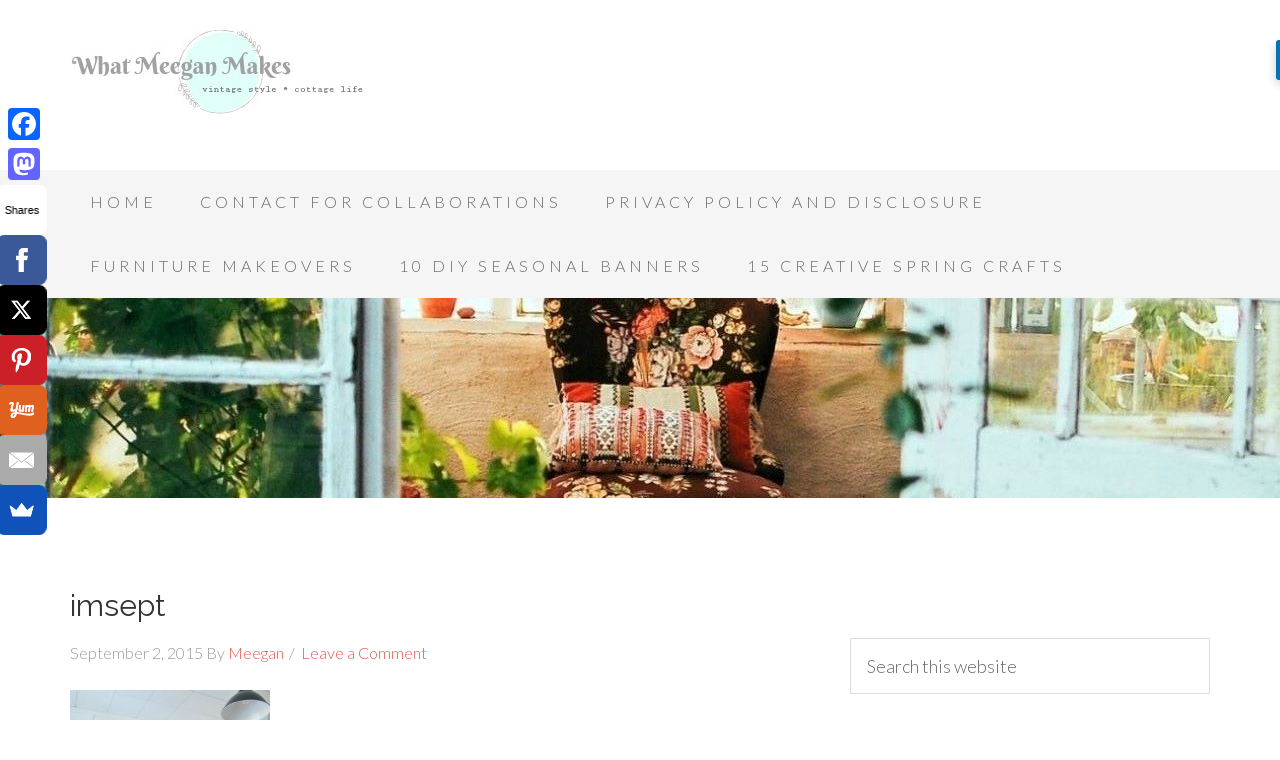

--- FILE ---
content_type: text/html; charset=UTF-8
request_url: https://meeganmakes.com/inspiration-monday-party-no-132/imsept-2/
body_size: 14892
content:
<!DOCTYPE html>
<html lang="en-US">
<head >
<meta charset="UTF-8" />
<meta name="viewport" content="width=device-width, initial-scale=1" />
<meta name='robots' content='index, follow, max-image-preview:large, max-snippet:-1, max-video-preview:-1' />

	<!-- This site is optimized with the Yoast SEO plugin v26.8 - https://yoast.com/product/yoast-seo-wordpress/ -->
	<title>imsept - What Meegan Makes</title>
	<link rel="canonical" href="https://meeganmakes.com/inspiration-monday-party-no-132/imsept-2/" />
	<meta property="og:locale" content="en_US" />
	<meta property="og:type" content="article" />
	<meta property="og:title" content="imsept - What Meegan Makes" />
	<meta property="og:url" content="https://meeganmakes.com/inspiration-monday-party-no-132/imsept-2/" />
	<meta property="og:site_name" content="What Meegan Makes" />
	<meta property="og:image" content="https://meeganmakes.com/inspiration-monday-party-no-132/imsept-2" />
	<meta property="og:image:width" content="600" />
	<meta property="og:image:height" content="902" />
	<meta property="og:image:type" content="image/jpeg" />
	<script type="application/ld+json" class="yoast-schema-graph">{"@context":"https://schema.org","@graph":[{"@type":"WebPage","@id":"https://meeganmakes.com/inspiration-monday-party-no-132/imsept-2/","url":"https://meeganmakes.com/inspiration-monday-party-no-132/imsept-2/","name":"imsept - What Meegan Makes","isPartOf":{"@id":"https://meeganmakes.com/#website"},"primaryImageOfPage":{"@id":"https://meeganmakes.com/inspiration-monday-party-no-132/imsept-2/#primaryimage"},"image":{"@id":"https://meeganmakes.com/inspiration-monday-party-no-132/imsept-2/#primaryimage"},"thumbnailUrl":"https://meeganmakes.com/wp-content/uploads/2015/09/imsept1.jpg","datePublished":"2015-09-03T03:03:25+00:00","breadcrumb":{"@id":"https://meeganmakes.com/inspiration-monday-party-no-132/imsept-2/#breadcrumb"},"inLanguage":"en-US","potentialAction":[{"@type":"ReadAction","target":["https://meeganmakes.com/inspiration-monday-party-no-132/imsept-2/"]}]},{"@type":"ImageObject","inLanguage":"en-US","@id":"https://meeganmakes.com/inspiration-monday-party-no-132/imsept-2/#primaryimage","url":"https://meeganmakes.com/wp-content/uploads/2015/09/imsept1.jpg","contentUrl":"https://meeganmakes.com/wp-content/uploads/2015/09/imsept1.jpg","width":600,"height":902},{"@type":"BreadcrumbList","@id":"https://meeganmakes.com/inspiration-monday-party-no-132/imsept-2/#breadcrumb","itemListElement":[{"@type":"ListItem","position":1,"name":"Home","item":"https://meeganmakes.com/"},{"@type":"ListItem","position":2,"name":"Inspiration Monday Party No. 132","item":"https://meeganmakes.com/inspiration-monday-party-no-132/"},{"@type":"ListItem","position":3,"name":"imsept"}]},{"@type":"WebSite","@id":"https://meeganmakes.com/#website","url":"https://meeganmakes.com/","name":"What Meegan Makes","description":"vintage style, cottage living, home cooking","potentialAction":[{"@type":"SearchAction","target":{"@type":"EntryPoint","urlTemplate":"https://meeganmakes.com/?s={search_term_string}"},"query-input":{"@type":"PropertyValueSpecification","valueRequired":true,"valueName":"search_term_string"}}],"inLanguage":"en-US"}]}</script>
	<!-- / Yoast SEO plugin. -->


<link rel='dns-prefetch' href='//static.addtoany.com' />
<link rel='dns-prefetch' href='//stats.wp.com' />
<link rel='dns-prefetch' href='//fonts.googleapis.com' />
<link rel="alternate" type="application/rss+xml" title="What Meegan Makes &raquo; Feed" href="https://meeganmakes.com/feed/" />
<link rel="alternate" type="application/rss+xml" title="What Meegan Makes &raquo; Comments Feed" href="https://meeganmakes.com/comments/feed/" />
<link rel="alternate" type="application/rss+xml" title="What Meegan Makes &raquo; imsept Comments Feed" href="https://meeganmakes.com/inspiration-monday-party-no-132/imsept-2/feed/" />
<link rel="alternate" title="oEmbed (JSON)" type="application/json+oembed" href="https://meeganmakes.com/wp-json/oembed/1.0/embed?url=https%3A%2F%2Fmeeganmakes.com%2Finspiration-monday-party-no-132%2Fimsept-2%2F" />
<link rel="alternate" title="oEmbed (XML)" type="text/xml+oembed" href="https://meeganmakes.com/wp-json/oembed/1.0/embed?url=https%3A%2F%2Fmeeganmakes.com%2Finspiration-monday-party-no-132%2Fimsept-2%2F&#038;format=xml" />
<style id='wp-img-auto-sizes-contain-inline-css' type='text/css'>
img:is([sizes=auto i],[sizes^="auto," i]){contain-intrinsic-size:3000px 1500px}
/*# sourceURL=wp-img-auto-sizes-contain-inline-css */
</style>
<link rel='stylesheet' id='beautiful-pro-theme-css' href='https://meeganmakes.com/wp-content/themes/beautiful-pro/style.css?ver=1.0.1' type='text/css' media='all' />
<style id='wp-emoji-styles-inline-css' type='text/css'>

	img.wp-smiley, img.emoji {
		display: inline !important;
		border: none !important;
		box-shadow: none !important;
		height: 1em !important;
		width: 1em !important;
		margin: 0 0.07em !important;
		vertical-align: -0.1em !important;
		background: none !important;
		padding: 0 !important;
	}
/*# sourceURL=wp-emoji-styles-inline-css */
</style>
<style id='wp-block-library-inline-css' type='text/css'>
:root{--wp-block-synced-color:#7a00df;--wp-block-synced-color--rgb:122,0,223;--wp-bound-block-color:var(--wp-block-synced-color);--wp-editor-canvas-background:#ddd;--wp-admin-theme-color:#007cba;--wp-admin-theme-color--rgb:0,124,186;--wp-admin-theme-color-darker-10:#006ba1;--wp-admin-theme-color-darker-10--rgb:0,107,160.5;--wp-admin-theme-color-darker-20:#005a87;--wp-admin-theme-color-darker-20--rgb:0,90,135;--wp-admin-border-width-focus:2px}@media (min-resolution:192dpi){:root{--wp-admin-border-width-focus:1.5px}}.wp-element-button{cursor:pointer}:root .has-very-light-gray-background-color{background-color:#eee}:root .has-very-dark-gray-background-color{background-color:#313131}:root .has-very-light-gray-color{color:#eee}:root .has-very-dark-gray-color{color:#313131}:root .has-vivid-green-cyan-to-vivid-cyan-blue-gradient-background{background:linear-gradient(135deg,#00d084,#0693e3)}:root .has-purple-crush-gradient-background{background:linear-gradient(135deg,#34e2e4,#4721fb 50%,#ab1dfe)}:root .has-hazy-dawn-gradient-background{background:linear-gradient(135deg,#faaca8,#dad0ec)}:root .has-subdued-olive-gradient-background{background:linear-gradient(135deg,#fafae1,#67a671)}:root .has-atomic-cream-gradient-background{background:linear-gradient(135deg,#fdd79a,#004a59)}:root .has-nightshade-gradient-background{background:linear-gradient(135deg,#330968,#31cdcf)}:root .has-midnight-gradient-background{background:linear-gradient(135deg,#020381,#2874fc)}:root{--wp--preset--font-size--normal:16px;--wp--preset--font-size--huge:42px}.has-regular-font-size{font-size:1em}.has-larger-font-size{font-size:2.625em}.has-normal-font-size{font-size:var(--wp--preset--font-size--normal)}.has-huge-font-size{font-size:var(--wp--preset--font-size--huge)}.has-text-align-center{text-align:center}.has-text-align-left{text-align:left}.has-text-align-right{text-align:right}.has-fit-text{white-space:nowrap!important}#end-resizable-editor-section{display:none}.aligncenter{clear:both}.items-justified-left{justify-content:flex-start}.items-justified-center{justify-content:center}.items-justified-right{justify-content:flex-end}.items-justified-space-between{justify-content:space-between}.screen-reader-text{border:0;clip-path:inset(50%);height:1px;margin:-1px;overflow:hidden;padding:0;position:absolute;width:1px;word-wrap:normal!important}.screen-reader-text:focus{background-color:#ddd;clip-path:none;color:#444;display:block;font-size:1em;height:auto;left:5px;line-height:normal;padding:15px 23px 14px;text-decoration:none;top:5px;width:auto;z-index:100000}html :where(.has-border-color){border-style:solid}html :where([style*=border-top-color]){border-top-style:solid}html :where([style*=border-right-color]){border-right-style:solid}html :where([style*=border-bottom-color]){border-bottom-style:solid}html :where([style*=border-left-color]){border-left-style:solid}html :where([style*=border-width]){border-style:solid}html :where([style*=border-top-width]){border-top-style:solid}html :where([style*=border-right-width]){border-right-style:solid}html :where([style*=border-bottom-width]){border-bottom-style:solid}html :where([style*=border-left-width]){border-left-style:solid}html :where(img[class*=wp-image-]){height:auto;max-width:100%}:where(figure){margin:0 0 1em}html :where(.is-position-sticky){--wp-admin--admin-bar--position-offset:var(--wp-admin--admin-bar--height,0px)}@media screen and (max-width:600px){html :where(.is-position-sticky){--wp-admin--admin-bar--position-offset:0px}}

/*# sourceURL=wp-block-library-inline-css */
</style><style id='global-styles-inline-css' type='text/css'>
:root{--wp--preset--aspect-ratio--square: 1;--wp--preset--aspect-ratio--4-3: 4/3;--wp--preset--aspect-ratio--3-4: 3/4;--wp--preset--aspect-ratio--3-2: 3/2;--wp--preset--aspect-ratio--2-3: 2/3;--wp--preset--aspect-ratio--16-9: 16/9;--wp--preset--aspect-ratio--9-16: 9/16;--wp--preset--color--black: #000000;--wp--preset--color--cyan-bluish-gray: #abb8c3;--wp--preset--color--white: #ffffff;--wp--preset--color--pale-pink: #f78da7;--wp--preset--color--vivid-red: #cf2e2e;--wp--preset--color--luminous-vivid-orange: #ff6900;--wp--preset--color--luminous-vivid-amber: #fcb900;--wp--preset--color--light-green-cyan: #7bdcb5;--wp--preset--color--vivid-green-cyan: #00d084;--wp--preset--color--pale-cyan-blue: #8ed1fc;--wp--preset--color--vivid-cyan-blue: #0693e3;--wp--preset--color--vivid-purple: #9b51e0;--wp--preset--gradient--vivid-cyan-blue-to-vivid-purple: linear-gradient(135deg,rgb(6,147,227) 0%,rgb(155,81,224) 100%);--wp--preset--gradient--light-green-cyan-to-vivid-green-cyan: linear-gradient(135deg,rgb(122,220,180) 0%,rgb(0,208,130) 100%);--wp--preset--gradient--luminous-vivid-amber-to-luminous-vivid-orange: linear-gradient(135deg,rgb(252,185,0) 0%,rgb(255,105,0) 100%);--wp--preset--gradient--luminous-vivid-orange-to-vivid-red: linear-gradient(135deg,rgb(255,105,0) 0%,rgb(207,46,46) 100%);--wp--preset--gradient--very-light-gray-to-cyan-bluish-gray: linear-gradient(135deg,rgb(238,238,238) 0%,rgb(169,184,195) 100%);--wp--preset--gradient--cool-to-warm-spectrum: linear-gradient(135deg,rgb(74,234,220) 0%,rgb(151,120,209) 20%,rgb(207,42,186) 40%,rgb(238,44,130) 60%,rgb(251,105,98) 80%,rgb(254,248,76) 100%);--wp--preset--gradient--blush-light-purple: linear-gradient(135deg,rgb(255,206,236) 0%,rgb(152,150,240) 100%);--wp--preset--gradient--blush-bordeaux: linear-gradient(135deg,rgb(254,205,165) 0%,rgb(254,45,45) 50%,rgb(107,0,62) 100%);--wp--preset--gradient--luminous-dusk: linear-gradient(135deg,rgb(255,203,112) 0%,rgb(199,81,192) 50%,rgb(65,88,208) 100%);--wp--preset--gradient--pale-ocean: linear-gradient(135deg,rgb(255,245,203) 0%,rgb(182,227,212) 50%,rgb(51,167,181) 100%);--wp--preset--gradient--electric-grass: linear-gradient(135deg,rgb(202,248,128) 0%,rgb(113,206,126) 100%);--wp--preset--gradient--midnight: linear-gradient(135deg,rgb(2,3,129) 0%,rgb(40,116,252) 100%);--wp--preset--font-size--small: 13px;--wp--preset--font-size--medium: 20px;--wp--preset--font-size--large: 36px;--wp--preset--font-size--x-large: 42px;--wp--preset--spacing--20: 0.44rem;--wp--preset--spacing--30: 0.67rem;--wp--preset--spacing--40: 1rem;--wp--preset--spacing--50: 1.5rem;--wp--preset--spacing--60: 2.25rem;--wp--preset--spacing--70: 3.38rem;--wp--preset--spacing--80: 5.06rem;--wp--preset--shadow--natural: 6px 6px 9px rgba(0, 0, 0, 0.2);--wp--preset--shadow--deep: 12px 12px 50px rgba(0, 0, 0, 0.4);--wp--preset--shadow--sharp: 6px 6px 0px rgba(0, 0, 0, 0.2);--wp--preset--shadow--outlined: 6px 6px 0px -3px rgb(255, 255, 255), 6px 6px rgb(0, 0, 0);--wp--preset--shadow--crisp: 6px 6px 0px rgb(0, 0, 0);}:where(.is-layout-flex){gap: 0.5em;}:where(.is-layout-grid){gap: 0.5em;}body .is-layout-flex{display: flex;}.is-layout-flex{flex-wrap: wrap;align-items: center;}.is-layout-flex > :is(*, div){margin: 0;}body .is-layout-grid{display: grid;}.is-layout-grid > :is(*, div){margin: 0;}:where(.wp-block-columns.is-layout-flex){gap: 2em;}:where(.wp-block-columns.is-layout-grid){gap: 2em;}:where(.wp-block-post-template.is-layout-flex){gap: 1.25em;}:where(.wp-block-post-template.is-layout-grid){gap: 1.25em;}.has-black-color{color: var(--wp--preset--color--black) !important;}.has-cyan-bluish-gray-color{color: var(--wp--preset--color--cyan-bluish-gray) !important;}.has-white-color{color: var(--wp--preset--color--white) !important;}.has-pale-pink-color{color: var(--wp--preset--color--pale-pink) !important;}.has-vivid-red-color{color: var(--wp--preset--color--vivid-red) !important;}.has-luminous-vivid-orange-color{color: var(--wp--preset--color--luminous-vivid-orange) !important;}.has-luminous-vivid-amber-color{color: var(--wp--preset--color--luminous-vivid-amber) !important;}.has-light-green-cyan-color{color: var(--wp--preset--color--light-green-cyan) !important;}.has-vivid-green-cyan-color{color: var(--wp--preset--color--vivid-green-cyan) !important;}.has-pale-cyan-blue-color{color: var(--wp--preset--color--pale-cyan-blue) !important;}.has-vivid-cyan-blue-color{color: var(--wp--preset--color--vivid-cyan-blue) !important;}.has-vivid-purple-color{color: var(--wp--preset--color--vivid-purple) !important;}.has-black-background-color{background-color: var(--wp--preset--color--black) !important;}.has-cyan-bluish-gray-background-color{background-color: var(--wp--preset--color--cyan-bluish-gray) !important;}.has-white-background-color{background-color: var(--wp--preset--color--white) !important;}.has-pale-pink-background-color{background-color: var(--wp--preset--color--pale-pink) !important;}.has-vivid-red-background-color{background-color: var(--wp--preset--color--vivid-red) !important;}.has-luminous-vivid-orange-background-color{background-color: var(--wp--preset--color--luminous-vivid-orange) !important;}.has-luminous-vivid-amber-background-color{background-color: var(--wp--preset--color--luminous-vivid-amber) !important;}.has-light-green-cyan-background-color{background-color: var(--wp--preset--color--light-green-cyan) !important;}.has-vivid-green-cyan-background-color{background-color: var(--wp--preset--color--vivid-green-cyan) !important;}.has-pale-cyan-blue-background-color{background-color: var(--wp--preset--color--pale-cyan-blue) !important;}.has-vivid-cyan-blue-background-color{background-color: var(--wp--preset--color--vivid-cyan-blue) !important;}.has-vivid-purple-background-color{background-color: var(--wp--preset--color--vivid-purple) !important;}.has-black-border-color{border-color: var(--wp--preset--color--black) !important;}.has-cyan-bluish-gray-border-color{border-color: var(--wp--preset--color--cyan-bluish-gray) !important;}.has-white-border-color{border-color: var(--wp--preset--color--white) !important;}.has-pale-pink-border-color{border-color: var(--wp--preset--color--pale-pink) !important;}.has-vivid-red-border-color{border-color: var(--wp--preset--color--vivid-red) !important;}.has-luminous-vivid-orange-border-color{border-color: var(--wp--preset--color--luminous-vivid-orange) !important;}.has-luminous-vivid-amber-border-color{border-color: var(--wp--preset--color--luminous-vivid-amber) !important;}.has-light-green-cyan-border-color{border-color: var(--wp--preset--color--light-green-cyan) !important;}.has-vivid-green-cyan-border-color{border-color: var(--wp--preset--color--vivid-green-cyan) !important;}.has-pale-cyan-blue-border-color{border-color: var(--wp--preset--color--pale-cyan-blue) !important;}.has-vivid-cyan-blue-border-color{border-color: var(--wp--preset--color--vivid-cyan-blue) !important;}.has-vivid-purple-border-color{border-color: var(--wp--preset--color--vivid-purple) !important;}.has-vivid-cyan-blue-to-vivid-purple-gradient-background{background: var(--wp--preset--gradient--vivid-cyan-blue-to-vivid-purple) !important;}.has-light-green-cyan-to-vivid-green-cyan-gradient-background{background: var(--wp--preset--gradient--light-green-cyan-to-vivid-green-cyan) !important;}.has-luminous-vivid-amber-to-luminous-vivid-orange-gradient-background{background: var(--wp--preset--gradient--luminous-vivid-amber-to-luminous-vivid-orange) !important;}.has-luminous-vivid-orange-to-vivid-red-gradient-background{background: var(--wp--preset--gradient--luminous-vivid-orange-to-vivid-red) !important;}.has-very-light-gray-to-cyan-bluish-gray-gradient-background{background: var(--wp--preset--gradient--very-light-gray-to-cyan-bluish-gray) !important;}.has-cool-to-warm-spectrum-gradient-background{background: var(--wp--preset--gradient--cool-to-warm-spectrum) !important;}.has-blush-light-purple-gradient-background{background: var(--wp--preset--gradient--blush-light-purple) !important;}.has-blush-bordeaux-gradient-background{background: var(--wp--preset--gradient--blush-bordeaux) !important;}.has-luminous-dusk-gradient-background{background: var(--wp--preset--gradient--luminous-dusk) !important;}.has-pale-ocean-gradient-background{background: var(--wp--preset--gradient--pale-ocean) !important;}.has-electric-grass-gradient-background{background: var(--wp--preset--gradient--electric-grass) !important;}.has-midnight-gradient-background{background: var(--wp--preset--gradient--midnight) !important;}.has-small-font-size{font-size: var(--wp--preset--font-size--small) !important;}.has-medium-font-size{font-size: var(--wp--preset--font-size--medium) !important;}.has-large-font-size{font-size: var(--wp--preset--font-size--large) !important;}.has-x-large-font-size{font-size: var(--wp--preset--font-size--x-large) !important;}
/*# sourceURL=global-styles-inline-css */
</style>

<style id='classic-theme-styles-inline-css' type='text/css'>
/*! This file is auto-generated */
.wp-block-button__link{color:#fff;background-color:#32373c;border-radius:9999px;box-shadow:none;text-decoration:none;padding:calc(.667em + 2px) calc(1.333em + 2px);font-size:1.125em}.wp-block-file__button{background:#32373c;color:#fff;text-decoration:none}
/*# sourceURL=/wp-includes/css/classic-themes.min.css */
</style>
<link rel='stylesheet' id='dashicons-css' href='https://meeganmakes.com/wp-includes/css/dashicons.min.css?ver=6.9' type='text/css' media='all' />
<link rel='stylesheet' id='google-fonts-css' href='//fonts.googleapis.com/css?family=Lato%3A300%2C400%2C700%7CRaleway%3A400%2C500&#038;ver=1.0.1' type='text/css' media='all' />
<link rel='stylesheet' id='addtoany-css' href='https://meeganmakes.com/wp-content/plugins/add-to-any/addtoany.min.css?ver=1.16' type='text/css' media='all' />
<style id='addtoany-inline-css' type='text/css'>
@media screen and (max-width:980px){
.a2a_floating_style.a2a_vertical_style{display:none;}
}
@media screen and (min-width:981px){
.a2a_floating_style.a2a_default_style{display:none;}
}
/*# sourceURL=addtoany-inline-css */
</style>
<script type="text/javascript" id="addtoany-core-js-before">
/* <![CDATA[ */
window.a2a_config=window.a2a_config||{};a2a_config.callbacks=[];a2a_config.overlays=[];a2a_config.templates={};

//# sourceURL=addtoany-core-js-before
/* ]]> */
</script>
<script type="text/javascript" defer src="https://static.addtoany.com/menu/page.js" id="addtoany-core-js"></script>
<script type="text/javascript" src="https://meeganmakes.com/wp-includes/js/jquery/jquery.min.js?ver=3.7.1" id="jquery-core-js"></script>
<script type="text/javascript" src="https://meeganmakes.com/wp-includes/js/jquery/jquery-migrate.min.js?ver=3.4.1" id="jquery-migrate-js"></script>
<script type="text/javascript" defer src="https://meeganmakes.com/wp-content/plugins/add-to-any/addtoany.min.js?ver=1.1" id="addtoany-jquery-js"></script>
<script type="text/javascript" src="https://meeganmakes.com/wp-content/themes/beautiful-pro/js/responsive-menu.js?ver=1.0.0" id="beautiful-responsive-menu-js"></script>
<link rel="https://api.w.org/" href="https://meeganmakes.com/wp-json/" /><link rel="alternate" title="JSON" type="application/json" href="https://meeganmakes.com/wp-json/wp/v2/media/12126" /><link rel="EditURI" type="application/rsd+xml" title="RSD" href="https://meeganmakes.com/xmlrpc.php?rsd" />
<meta name="generator" content="WordPress 6.9" />
<link rel='shortlink' href='https://meeganmakes.com/?p=12126' />
	<style>img#wpstats{display:none}</style>
		<link rel="pingback" href="https://meeganmakes.com/xmlrpc.php" />
<script async src="//pagead2.googlesyndication.com/pagead/js/adsbygoogle.js"></script>
<script>
     (adsbygoogle = window.adsbygoogle || []).push({
          google_ad_client: "ca-pub-2141066782489498",
          enable_page_level_ads: true
     });
</script><style type="text/css">.site-title a { background: url(https://meeganmakes.com/wp-content/uploads/2019/01/what-meegan-makes-header.jpg) no-repeat !important; }</style>
<style type='text/css'>.custom-background .site-header-banner { background: url(https://meeganmakes.com/wp-content/uploads/2020/10/Background-Cottage.jpg) #1e73be no-repeat center scroll; } </style><link rel="icon" href="https://meeganmakes.com/wp-content/uploads/2018/05/cropped-What-Meegan-Makes-Blog-Icon-1-32x32.jpg" sizes="32x32" />
<link rel="icon" href="https://meeganmakes.com/wp-content/uploads/2018/05/cropped-What-Meegan-Makes-Blog-Icon-1-192x192.jpg" sizes="192x192" />
<link rel="apple-touch-icon" href="https://meeganmakes.com/wp-content/uploads/2018/05/cropped-What-Meegan-Makes-Blog-Icon-1-180x180.jpg" />
<meta name="msapplication-TileImage" content="https://meeganmakes.com/wp-content/uploads/2018/05/cropped-What-Meegan-Makes-Blog-Icon-1-270x270.jpg" />
</head>
<body class="attachment wp-singular attachment-template-default single single-attachment postid-12126 attachmentid-12126 attachment-jpeg custom-background wp-theme-genesis wp-child-theme-beautiful-pro custom-header header-image content-sidebar genesis-breadcrumbs-hidden genesis-footer-widgets-visible beautiful"><div class="site-container"><header class="site-header"><div class="wrap"><div class="title-area"><p class="site-title"><a href="https://meeganmakes.com/">What Meegan Makes</a></p><p class="site-description">vintage style, cottage living, home cooking</p></div><div class="widget-area header-widget-area"><section id="custom_html-2" class="widget_text widget widget_custom_html"><div class="widget_text widget-wrap"><div class="textwidget custom-html-widget"><meta name=”p:domain_verify” content=”5921f38a2ae0b4095b931c38610a88b5″/></div></div></section>
<section id="custom_html-4" class="widget_text widget widget_custom_html"><div class="widget_text widget-wrap"><div class="textwidget custom-html-widget"><meta name="p:domain_verify" content="949ff6d782cde825edf485f577df8bae"/></div></div></section>
<section id="custom_html-5" class="widget_text widget widget_custom_html"><div class="widget_text widget-wrap"><div class="textwidget custom-html-widget"><!-- Google Tag Manager -->
<script>(function(w,d,s,l,i){w[l]=w[l]||[];w[l].push({'gtm.start':
new Date().getTime(),event:'gtm.js'});var f=d.getElementsByTagName(s)[0],
j=d.createElement(s),dl=l!='dataLayer'?'&l='+l:'';j.async=true;j.src=
'https://www.googletagmanager.com/gtm.js?id='+i+dl;f.parentNode.insertBefore(j,f);
})(window,document,'script','dataLayer','GTM-53KB4L3');</script>
<!-- End Google Tag Manager --></div></div></section>
</div></div></header><nav class="nav-primary" aria-label="Main"><div class="wrap"><ul id="menu-main-nav-menu" class="menu genesis-nav-menu menu-primary"><li id="menu-item-8895" class="menu-item menu-item-type-custom menu-item-object-custom menu-item-home menu-item-8895"><a href="https://meeganmakes.com/"><span >Home</span></a></li>
<li id="menu-item-8893" class="menu-item menu-item-type-post_type menu-item-object-page menu-item-8893"><a href="https://meeganmakes.com/contact/"><span >Contact for Collaborations</span></a></li>
<li id="menu-item-18318" class="menu-item menu-item-type-post_type menu-item-object-page menu-item-privacy-policy menu-item-18318"><a rel="privacy-policy" href="https://meeganmakes.com/private-policy-and-disclosure/"><span >Privacy Policy and Disclosure</span></a></li>
<li id="menu-item-19451" class="menu-item menu-item-type-post_type menu-item-object-page menu-item-19451"><a href="https://meeganmakes.com/furniture-makeovers/"><span >Furniture Makeovers</span></a></li>
<li id="menu-item-19452" class="menu-item menu-item-type-post_type menu-item-object-post menu-item-19452"><a href="https://meeganmakes.com/10-diy-seasonal-banners/"><span >10 DIY Seasonal Banners</span></a></li>
<li id="menu-item-19453" class="menu-item menu-item-type-post_type menu-item-object-post menu-item-19453"><a href="https://meeganmakes.com/15-creative-spring-crafts/"><span >15 Creative Spring Crafts</span></a></li>
</ul></div></nav><div class="site-header-banner"></div><div class="site-inner"><div class="content-sidebar-wrap"><main class="content"><article class="post-12126 attachment type-attachment status-inherit entry" aria-label="imsept"><header class="entry-header"><h1 class="entry-title">imsept</h1>
<p class="entry-meta"><time class="entry-time">September 2, 2015</time> By <span class="entry-author"><a href="https://meeganmakes.com/author/gma421/" class="entry-author-link" rel="author"><span class="entry-author-name">Meegan</span></a></span> <span class="entry-comments-link"><a href="https://meeganmakes.com/inspiration-monday-party-no-132/imsept-2/#respond">Leave a Comment</a></span> </p></header><div class="entry-content"><p class="attachment"><a href='https://meeganmakes.com/wp-content/uploads/2015/09/imsept1.jpg'><img decoding="async" width="200" height="300" src="https://meeganmakes.com/wp-content/uploads/2015/09/imsept1-200x300.jpg" class="attachment-medium size-medium" alt="" srcset="https://meeganmakes.com/wp-content/uploads/2015/09/imsept1-200x300.jpg 200w, https://meeganmakes.com/wp-content/uploads/2015/09/imsept1.jpg 600w" sizes="(max-width: 200px) 100vw, 200px" /></a></p>
<div class="addtoany_share_save_container addtoany_content addtoany_content_bottom"><div class="a2a_kit a2a_kit_size_32 addtoany_list" data-a2a-url="https://meeganmakes.com/inspiration-monday-party-no-132/imsept-2/" data-a2a-title="imsept"><a class="a2a_button_facebook" href="https://www.addtoany.com/add_to/facebook?linkurl=https%3A%2F%2Fmeeganmakes.com%2Finspiration-monday-party-no-132%2Fimsept-2%2F&amp;linkname=imsept" title="Facebook" rel="nofollow noopener" target="_blank"></a><a class="a2a_button_mastodon" href="https://www.addtoany.com/add_to/mastodon?linkurl=https%3A%2F%2Fmeeganmakes.com%2Finspiration-monday-party-no-132%2Fimsept-2%2F&amp;linkname=imsept" title="Mastodon" rel="nofollow noopener" target="_blank"></a><a class="a2a_button_email" href="https://www.addtoany.com/add_to/email?linkurl=https%3A%2F%2Fmeeganmakes.com%2Finspiration-monday-party-no-132%2Fimsept-2%2F&amp;linkname=imsept" title="Email" rel="nofollow noopener" target="_blank"></a><a class="a2a_dd addtoany_share_save addtoany_share" href="https://www.addtoany.com/share"></a></div></div></div><footer class="entry-footer"></footer></article>	<div id="respond" class="comment-respond">
		<h3 id="reply-title" class="comment-reply-title">Leave a Reply <small><a rel="nofollow" id="cancel-comment-reply-link" href="/inspiration-monday-party-no-132/imsept-2/#respond" style="display:none;">Cancel reply</a></small></h3><form action="https://meeganmakes.com/wp-comments-post.php" method="post" id="commentform" class="comment-form"><p class="comment-notes"><span id="email-notes">Your email address will not be published.</span> <span class="required-field-message">Required fields are marked <span class="required">*</span></span></p><p class="comment-form-comment"><label for="comment">Comment <span class="required">*</span></label> <textarea id="comment" name="comment" cols="45" rows="8" maxlength="65525" required></textarea></p><p class="comment-form-author"><label for="author">Name <span class="required">*</span></label> <input id="author" name="author" type="text" value="" size="30" maxlength="245" autocomplete="name" required /></p>
<p class="comment-form-email"><label for="email">Email <span class="required">*</span></label> <input id="email" name="email" type="email" value="" size="30" maxlength="100" aria-describedby="email-notes" autocomplete="email" required /></p>
<p class="comment-form-url"><label for="url">Website</label> <input id="url" name="url" type="url" value="" size="30" maxlength="200" autocomplete="url" /></p>
<p class="form-submit"><input name="submit" type="submit" id="submit" class="submit" value="Post Comment" /> <input type='hidden' name='comment_post_ID' value='12126' id='comment_post_ID' />
<input type='hidden' name='comment_parent' id='comment_parent' value='0' />
</p><p style="display: none;"><input type="hidden" id="akismet_comment_nonce" name="akismet_comment_nonce" value="b905548507" /></p><p style="display: none !important;" class="akismet-fields-container" data-prefix="ak_"><label>&#916;<textarea name="ak_hp_textarea" cols="45" rows="8" maxlength="100"></textarea></label><input type="hidden" id="ak_js_1" name="ak_js" value="81"/><script>document.getElementById( "ak_js_1" ).setAttribute( "value", ( new Date() ).getTime() );</script></p></form>	</div><!-- #respond -->
	<p class="akismet_comment_form_privacy_notice">This site uses Akismet to reduce spam. <a href="https://akismet.com/privacy/" target="_blank" rel="nofollow noopener">Learn how your comment data is processed.</a></p></main><aside class="sidebar sidebar-primary widget-area" role="complementary" aria-label="Primary Sidebar"><section id="custom_html-6" class="widget_text widget widget_custom_html"><div class="widget_text widget-wrap"><div class="textwidget custom-html-widget"><!-- Google Tag Manager (noscript) -->
<noscript><iframe src="https://www.googletagmanager.com/ns.html?id=GTM-53KB4L3"
height="0" width="0" style="display:none;visibility:hidden"></iframe></noscript>
<!-- End Google Tag Manager (noscript) --></div></div></section>
<section id="search-6" class="widget widget_search"><div class="widget-wrap"><form class="search-form" method="get" action="https://meeganmakes.com/" role="search"><input class="search-form-input" type="search" name="s" id="searchform-1" placeholder="Search this website"><input class="search-form-submit" type="submit" value="Search"><meta content="https://meeganmakes.com/?s={s}"></form></div></section>

		<section id="recent-posts-2" class="widget widget_recent_entries"><div class="widget-wrap">
		<h4 class="widget-title widgettitle">Recent Posts</h4>

		<ul>
											<li>
					<a href="https://meeganmakes.com/relaxing-tips-to-fall-asleep/">Relaxing Tips To Fall Asleep</a>
									</li>
											<li>
					<a href="https://meeganmakes.com/10-appetizer-recipes/">10 Appetizer Recipes</a>
									</li>
											<li>
					<a href="https://meeganmakes.com/last-minute-handmade-christmas-ornaments-or-gifts/">Last Minute Handmade Christmas Ornaments or Gifts</a>
									</li>
											<li>
					<a href="https://meeganmakes.com/cottage-style-christmas-trees/">Cottage Style Christmas Trees</a>
									</li>
											<li>
					<a href="https://meeganmakes.com/diy-aqua-and-red-christmas-wreath/">DIY Aqua and Red Christmas Wreath</a>
									</li>
					</ul>

		</div></section>
<section id="simpleimage-311" class="widget widget_simpleimage"><div class="widget-wrap">
<h4 class="widget-title widgettitle">Purchase Beautiful Home Accessories for any style</h4>

	<p class="simple-image">
		<a href="http://www.emoryvalleymercantile.com/?rfsn=732142.37b9a"><img width="300" height="250" src="https://meeganmakes.com/wp-content/uploads/2019/03/Emory-Valley-Mercantile.png" class="attachment-full size-full" alt="" decoding="async" loading="lazy" /></a>	</p>


</div></section>
<section id="simpleimage-312" class="widget widget_simpleimage"><div class="widget-wrap">
<h4 class="widget-title widgettitle">Thrifty Style Team 2nd Friday Monthly</h4>

	<p class="simple-image">
		<a href="https://meeganmakes.com/?s=thrifty+style+team"><img width="400" height="191" src="https://meeganmakes.com/wp-content/uploads/2017/06/thrifty-style-team-button-logo.jpg" class="attachment-full size-full" alt="" decoding="async" loading="lazy" srcset="https://meeganmakes.com/wp-content/uploads/2017/06/thrifty-style-team-button-logo.jpg 400w, https://meeganmakes.com/wp-content/uploads/2017/06/thrifty-style-team-button-logo-300x143.jpg 300w" sizes="auto, (max-width: 400px) 100vw, 400px" /></a>	</p>


</div></section>
<section id="simpleimage-321" class="widget widget_simpleimage"><div class="widget-wrap">
<h4 class="widget-title widgettitle">International Blogger Club-The 3rd Monday of Each Month</h4>

	<p class="simple-image">
		<a href="https://meeganmakes.com/Topics/international-blogger-club/"><img width="400" height="398" src="https://meeganmakes.com/wp-content/uploads/2021/05/International-Blogger-Club-Button.jpg" class="attachment-full size-full" alt="" decoding="async" loading="lazy" srcset="https://meeganmakes.com/wp-content/uploads/2021/05/International-Blogger-Club-Button.jpg 400w, https://meeganmakes.com/wp-content/uploads/2021/05/International-Blogger-Club-Button-300x300.jpg 300w, https://meeganmakes.com/wp-content/uploads/2021/05/International-Blogger-Club-Button-290x290.jpg 290w" sizes="auto, (max-width: 400px) 100vw, 400px" /></a>	</p>


</div></section>
<section id="custom_html-8" class="widget_text widget widget_custom_html"><div class="widget_text widget-wrap"><div class="textwidget custom-html-widget"><iframe src="//rcm-na.amazon-adsystem.com/e/cm?o=1&p=12&l=ur1&category=kitchen&banner=0FXFSEHZF3XVMHNQQ8G2&f=ifr&linkID=6d208c655bbd3aacbba21a215dabb967&t=whameemak-20&tracking_id=whameemak-20" width="300" height="250" scrolling="no" border="0" marginwidth="0" style="border:none;" frameborder="0"></iframe></div></div></section>
<section id="media_image-2" class="widget widget_media_image"><div class="widget-wrap"><h4 class="widget-title widgettitle">Fashion Trends for Over Fifty</h4>
<a href="https://meeganmakes.com/?s=fashion+over+fifty"><img width="400" height="572" src="https://meeganmakes.com/wp-content/uploads/2019/09/What-Meegan-Makes-Fashion-Over-Fifty.png" class="image wp-image-20301  attachment-full size-full" alt="" style="max-width: 100%; height: auto;" title="Fashion Trends for Over Fifty" decoding="async" loading="lazy" srcset="https://meeganmakes.com/wp-content/uploads/2019/09/What-Meegan-Makes-Fashion-Over-Fifty.png 400w, https://meeganmakes.com/wp-content/uploads/2019/09/What-Meegan-Makes-Fashion-Over-Fifty-210x300.png 210w" sizes="auto, (max-width: 400px) 100vw, 400px" /></a></div></section>
<section id="text-31" class="widget widget_text"><div class="widget-wrap">			<div class="textwidget"><script type="text/javascript">
    var _rsan = {};
    _rsan.key = '61ef6183c09fedde652492b9c9e1303f8c23a727';
    (function() {
        var rs = document.createElement('script');
        rs.type = 'text/javascript';
        rs.async = true;
        rs.src = ('https:' === document.location.protocol
        ? 'https://collect'
        : 'https://collect')
        + '.rewardstyle.com/c.js';
        var s = document.getElementsByTagName('script')[0];
        s.parentNode.insertBefore(rs, s);
    })();
</script></div>
		</div></section>
<section id="simpleimage-309" class="widget widget_simpleimage"><div class="widget-wrap">
<h4 class="widget-title widgettitle">DIY Bicycle Rim Halloween Wreath</h4>

	<p class="simple-image">
		<a href="https://meeganmakes.com/how-to-make-a-bicycle-rim-halloween-wreath/"><img width="400" height="600" src="https://meeganmakes.com/wp-content/uploads/2021/09/How-To-Make-A-Bicycle-Rim-Halloween-Wreath-to-fit-any-style-home.-Non-scary-with-a-Boho-feel.-See-the-tutorial-at-meeganmakes.com_-e1632486253404.png" class="attachment-full size-full" alt="" decoding="async" loading="lazy" /></a>	</p>


</div></section>
<section id="simpleimage-306" class="widget widget_simpleimage"><div class="widget-wrap">
<h4 class="widget-title widgettitle">Create and Decorate Pumpkins With Sea Shells</h4>

	<p class="simple-image">
		<a href="https://meeganmakes.com/how-to-decorate-pumpkins-with-sea-shells/"><img width="400" height="600" src="https://meeganmakes.com/wp-content/uploads/2021/09/Learn-How-To-Decorate-Pumpkins-With-Sea-Shells-in-this-simple-tutorial.-Ideal-for-beach-or-neutral-theme-Fall-decor-or-tablescape.-e1632486558609.png" class="attachment-full size-full" alt="" decoding="async" loading="lazy" /></a>	</p>


</div></section>
<section id="simpleimage-318" class="widget widget_simpleimage"><div class="widget-wrap">
<h4 class="widget-title widgettitle">Fall Tablescape in Lavender and White</h4>

	<p class="simple-image">
		<a href="https://meeganmakes.com/fall-tablescape-in-lavender-and-white/"><img width="400" height="567" src="https://meeganmakes.com/wp-content/uploads/2020/10/Lavender-and-White-Fall-Table-Ideas.png" class="attachment-full size-full" alt="" decoding="async" loading="lazy" srcset="https://meeganmakes.com/wp-content/uploads/2020/10/Lavender-and-White-Fall-Table-Ideas.png 400w, https://meeganmakes.com/wp-content/uploads/2020/10/Lavender-and-White-Fall-Table-Ideas-212x300.png 212w" sizes="auto, (max-width: 400px) 100vw, 400px" /></a>	</p>


</div></section>
<section id="simpleimage-323" class="widget widget_simpleimage"><div class="widget-wrap">
<h4 class="widget-title widgettitle">Vintage Bicycle Rim Wreath for Fall</h4>

	<p class="simple-image">
		<a href="https://meeganmakes.com/vintage-bicycle-rim-wreath-for-fall/"><img width="400" height="531" src="https://meeganmakes.com/wp-content/uploads/2020/09/Fall-Wreath-with-a-Vintage-Bicycle-Rim-e1632488527282.jpg" class="attachment-full size-full" alt="" decoding="async" loading="lazy" /></a>	</p>


</div></section>
<section id="simpleimage-317" class="widget widget_simpleimage"><div class="widget-wrap">
<h4 class="widget-title widgettitle">How To Make a Faux Pumpkin Centerpiece</h4>

	<p class="simple-image">
		<a href="https://meeganmakes.com/how-to-make-a-faux-pumpkin-centerpiece/"><img width="400" height="600" src="https://meeganmakes.com/wp-content/uploads/2021/09/Faux-Pumpkin-Centerpiece-Tutorial-e1632487056349.png" class="attachment-full size-full" alt="" decoding="async" loading="lazy" /></a>	</p>


</div></section>
<section id="simpleimage-308" class="widget widget_simpleimage"><div class="widget-wrap">
<h4 class="widget-title widgettitle">Glittery Welcome Embroidery Hoop Wreath</h4>

	<p class="simple-image">
		<a href="https://meeganmakes.com/glittery-christmas-wreath-from-an-embroidery-hoop/"><img width="400" height="600" src="https://meeganmakes.com/wp-content/uploads/2020/12/Glittery-Welcome-Christmas-Wreath-from-an-Embroidery-Hoop.jpg" class="attachment-full size-full" alt="" decoding="async" loading="lazy" srcset="https://meeganmakes.com/wp-content/uploads/2020/12/Glittery-Welcome-Christmas-Wreath-from-an-Embroidery-Hoop.jpg 400w, https://meeganmakes.com/wp-content/uploads/2020/12/Glittery-Welcome-Christmas-Wreath-from-an-Embroidery-Hoop-200x300.jpg 200w" sizes="auto, (max-width: 400px) 100vw, 400px" /></a>	</p>


</div></section>
<section id="simpleimage-315" class="widget widget_simpleimage"><div class="widget-wrap">
<h4 class="widget-title widgettitle">70+ Crafts and Decorating Tips for Fall</h4>

	<p class="simple-image">
		<a href="https://meeganmakes.com/70-crafts-and-decorating-tips-for-fall/"><img width="400" height="600" src="https://meeganmakes.com/wp-content/uploads/2020/10/70-Crafts-and-Decorating-Tips-For-Fall-e1632487514491.jpg" class="attachment-full size-full" alt="" decoding="async" loading="lazy" /></a>	</p>


</div></section>
<section id="simpleimage-313" class="widget widget_simpleimage"><div class="widget-wrap">
<h4 class="widget-title widgettitle">Top Ten Tips and Tricks for creating a Cottage Style Home</h4>

	<p class="simple-image">
		<a href="https://meeganmakes.com/top-ten-ideas-for-a-cottage-style-home/"><img width="400" height="600" src="https://meeganmakes.com/wp-content/uploads/2021/01/Top-Ten-Ideas-for-a-Cottage-Style-Home-Widget.png" class="attachment-full size-full" alt="" decoding="async" loading="lazy" srcset="https://meeganmakes.com/wp-content/uploads/2021/01/Top-Ten-Ideas-for-a-Cottage-Style-Home-Widget.png 400w, https://meeganmakes.com/wp-content/uploads/2021/01/Top-Ten-Ideas-for-a-Cottage-Style-Home-Widget-200x300.png 200w" sizes="auto, (max-width: 400px) 100vw, 400px" /></a>	</p>


</div></section>
<section id="text-46" class="widget widget_text"><div class="widget-wrap">			<div class="textwidget"><!-- Your Clever Pixel: Congratulations! --><script type='text/javascript' src='https://s3.amazonaws.com/cgc-badge-v2/load.min.js'></script><script type='text/javascript' src='https://s3.amazonaws.com/cgc-badge-v2/common.js'></script><script type='text/javascript' src='https://badge.clevergirlscollective.com/v2/47s3kKYRGm07Iy13Hzz1HOw6CQuIKC4z.js'></script><!-- END Clever Pixel --></div>
		</div></section>
<section id="simpleimage-310" class="widget widget_simpleimage"><div class="widget-wrap">
<h4 class="widget-title widgettitle">Pineapple Pecan Coffee Cake with Caramel Glaze</h4>

	<p class="simple-image">
		<a href="https://meeganmakes.com/pineapple-pecan-coffee-cake-with-caramel-glaze/"><img width="400" height="600" src="https://meeganmakes.com/wp-content/uploads/2020/10/Pinapple-Pecan-Coffee-Cake-with-Caramel-Glaze-from-Scratch-1.jpg" class="attachment-full size-full" alt="" decoding="async" loading="lazy" srcset="https://meeganmakes.com/wp-content/uploads/2020/10/Pinapple-Pecan-Coffee-Cake-with-Caramel-Glaze-from-Scratch-1.jpg 400w, https://meeganmakes.com/wp-content/uploads/2020/10/Pinapple-Pecan-Coffee-Cake-with-Caramel-Glaze-from-Scratch-1-200x300.jpg 200w" sizes="auto, (max-width: 400px) 100vw, 400px" /></a>	</p>


</div></section>
<section id="simpleimage-314" class="widget widget_simpleimage"><div class="widget-wrap">
<h4 class="widget-title widgettitle">Raspberry Cream Sandwich Cookies</h4>

	<p class="simple-image">
		<a href="https://meeganmakes.com/raspberry-cream-sandwich-cookies/"><img width="400" height="551" src="https://meeganmakes.com/wp-content/uploads/2018/03/Raspberry-Cream-Filled-Cookie-Recipe-e1632487921957.jpg" class="attachment-full size-full" alt="" decoding="async" loading="lazy" /></a>	</p>


</div></section>
<section id="simpleimage-316" class="widget widget_simpleimage"><div class="widget-wrap">
<h4 class="widget-title widgettitle">Cream Cheese and Shrimp Cocktail Dip</h4>

	<p class="simple-image">
		<a href="https://meeganmakes.com/cream-cheese-and-shrimp-cocktail-dip/"><img width="400" height="591" src="https://meeganmakes.com/wp-content/uploads/2021/08/Cream-Cheese-and-Shrimp-Cocktail-Dip.png" class="attachment-full size-full" alt="" decoding="async" loading="lazy" srcset="https://meeganmakes.com/wp-content/uploads/2021/08/Cream-Cheese-and-Shrimp-Cocktail-Dip.png 400w, https://meeganmakes.com/wp-content/uploads/2021/08/Cream-Cheese-and-Shrimp-Cocktail-Dip-203x300.png 203w" sizes="auto, (max-width: 400px) 100vw, 400px" /></a>	</p>


</div></section>
<section id="custom_html-3" class="widget_text widget widget_custom_html"><div class="widget_text widget-wrap"><div class="textwidget custom-html-widget"><script async src="//pagead2.googlesyndication.com/pagead/js/adsbygoogle.js"></script>
<script>
     (adsbygoogle = window.adsbygoogle || []).push({
          google_ad_client: "ca-pub-2141066782489498",
          enable_page_level_ads: true
     });
</script></div></div></section>
<section id="text-15" class="widget widget_text"><div class="widget-wrap"><h4 class="widget-title widgettitle">PERMISSIONS</h4>
			<div class="textwidget"><p>What Meegan Makes and all it’s content, pictures, ideas, etc. are original ideas and copyright protected.</p>
<p>Using content including but not limited to: designs, original ideas, photos, posts, etc. is prohibited. </p>
<p>Please ask permission before using any content from my blog for any reason and if there is any question.</p>
</div>
		</div></section>
<section id="search-2" class="widget widget_search"><div class="widget-wrap"><h4 class="widget-title widgettitle">Search</h4>
<form class="search-form" method="get" action="https://meeganmakes.com/" role="search"><input class="search-form-input" type="search" name="s" id="searchform-2" placeholder="Search this website"><input class="search-form-submit" type="submit" value="Search"><meta content="https://meeganmakes.com/?s={s}"></form></div></section>
<section id="text-21" class="widget widget_text"><div class="widget-wrap">			<div class="textwidget"><!-- Javascript tag: -->
<!-- begin ZEDO for channel:  meeganmakes.com , publisher: meeganmakes.com , Ad Dimension: Medium Rectangle - 300 x 250 -->
<script language="JavaScript">
var zflag_nid="1303"; var zflag_cid="2112"; var zflag_sid="1904"; var zflag_width="300"; var zflag_height="250"; var zflag_sz="9"; 
</script>
<script language="JavaScript" src="https://d3.zedo.com/jsc/d3/fo.js"></script>
<!-- end ZEDO for channel:  meeganmakes.com , publisher: meeganmakes.com , Ad Dimension: Medium Rectangle - 300 x 250 --></div>
		</div></section>
<section id="text-9" class="widget widget_text"><div class="widget-wrap">			<div class="textwidget"><script type='text/javascript'>var googletag = googletag || {};googletag.cmd = googletag.cmd || [];(function() {var gads = document.createElement('script');gads.async = true;gads.type = 'text/javascript';var useSSL = 'https:' == document.location.protocol;gads.src = (useSSL ? 'https:' : 'http:') + '//www.googletagservices.com/tag/js/gpt.js';var node = document.getElementsByTagName('script')[0];node.parentNode.insertBefore(gads, node);})();</script><script type='text/javascript' src='https://d5pfnesb3enry.cloudfront.net/js/ss_verify.js?element=div-ss-ad-297223-72318292'></script><script type='text/javascript'>googletag.cmd.push(function() {googletag.defineSlot('/23874932/com.meeganmakes//-2', [160, 600], 'div-ss-ad-297223-72318292').addService(googletag.pubads());googletag.pubads().enableSingleRequest();googletag.enableServices();});</script>



<!-- com.meeganmakes/-2 --><div id='div-ss-ad-297223-72318292' style='width:160px; height:600px;'><script type='text/javascript'>googletag.cmd.push(function() { googletag.display('div-ss-ad-297223-72318292'); });</script></div></div>
		</div></section>
<section id="text-8" class="widget widget_text"><div class="widget-wrap">			<div class="textwidget"><script type='text/javascript'>var googletag = googletag || {};googletag.cmd = googletag.cmd || [];(function() {var gads = document.createElement('script');gads.async = true;gads.type = 'text/javascript';var useSSL = 'https:' == document.location.protocol;gads.src = (useSSL ? 'https:' : 'http:') + '//www.googletagservices.com/tag/js/gpt.js';var node = document.getElementsByTagName('script')[0];node.parentNode.insertBefore(gads, node);})();</script><script type='text/javascript' src='https://d5pfnesb3enry.cloudfront.net/js/ss_verify.js?element=div-ss-ad-297223-72318292'></script><script type='text/javascript'>googletag.cmd.push(function() {googletag.defineSlot('/23874932/com.meeganmakes//-2', [160, 600], 'div-ss-ad-297223-72318292').addService(googletag.pubads());googletag.pubads().enableSingleRequest();googletag.enableServices();});</script></div>
		</div></section>
<section id="text-66" class="widget widget_text"><div class="widget-wrap">			<div class="textwidget"><!--TBN BTF 300x250 pos 1 STARTS-->
	<div id="tbn-e3e24d1a-ac64-2363-0d94-3af2777b730a">
	     <script type="text/javascript">window.$tbn = window.$tbn || {"d":function(){}}; $tbn.d("e3e24d1a-ac64-2363-0d94-3af2777b730a");</script>
	</div>
<!--TBN BTF 300x250 pos 1 ENDS--></div>
		</div></section>
<section id="text-25" class="widget widget_text"><div class="widget-wrap">			<div class="textwidget"><!-- Start of StatCounter Code for Default Guide -->
<script type="text/javascript">
var sc_project=10858545; 
var sc_invisible=1; 
var sc_security="a1befaaf"; 
var scJsHost = (("https:" == document.location.protocol) ?
"https://secure." : "https://www.");
document.write("<sc"+"ript type='text/javascript' src='" +
scJsHost+
"statcounter.com/counter/counter.js'></"+"script>");
</script>
<noscript><div class="statcounter"><a title="shopify
analytics" href="https://statcounter.com/shopify/"
target="_blank"><img class="statcounter"
src="https://c.statcounter.com/10858545/0/a1befaaf/1/"
alt="shopify analytics"></a></div></noscript>
<!-- End of StatCounter Code for Default Guide --></div>
		</div></section>
<section id="simpleimage-322" class="widget widget_simpleimage"><div class="widget-wrap">



</div></section>
</aside></div></div><div class="footer-widgets"><div class="wrap"><div class="widget-area footer-widgets-1 footer-widget-area"><section id="simpleimage-231" class="widget widget_simpleimage"><div class="widget-wrap">
<h4 class="widget-title widgettitle">FEATURED ON SHABBILICIOUS FRIDAY MAGAZINE</h4>

	<p class="simple-image">
		<a href="https://issuu.com/shabbyartboutique/docs/shabbilicious_friday_christmas_2015" target="_blank"><img width="400" height="517" src="https://meeganmakes.com/wp-content/uploads/2016/01/Shabbilicious-Magazine-Feature.jpg" class="attachment-full size-full" alt="" decoding="async" loading="lazy" srcset="https://meeganmakes.com/wp-content/uploads/2016/01/Shabbilicious-Magazine-Feature.jpg 400w, https://meeganmakes.com/wp-content/uploads/2016/01/Shabbilicious-Magazine-Feature-232x300.jpg 232w" sizes="auto, (max-width: 400px) 100vw, 400px" /></a>	</p>


</div></section>
<section id="simpleimage-232" class="widget widget_simpleimage"><div class="widget-wrap">
<h4 class="widget-title widgettitle">FEATURED IN EVERYTHING HOME MAGAZINE</h4>

	<p class="simple-image">
		<a href="https://issuu.com/everythinghomemagazine/docs/december2015?e=18910945%2F31667324" target="_blank"><img width="400" height="513" src="https://meeganmakes.com/wp-content/uploads/2016/01/Everything-Home-Magazine-Feature.jpg" class="attachment-full size-full" alt="" decoding="async" loading="lazy" srcset="https://meeganmakes.com/wp-content/uploads/2016/01/Everything-Home-Magazine-Feature.jpg 400w, https://meeganmakes.com/wp-content/uploads/2016/01/Everything-Home-Magazine-Feature-234x300.jpg 234w" sizes="auto, (max-width: 400px) 100vw, 400px" /></a>	</p>


</div></section>
</div><div class="widget-area footer-widgets-2 footer-widget-area"><section id="simpleimage-198" class="widget widget_simpleimage"><div class="widget-wrap">
<h4 class="widget-title widgettitle">FEATURED ON HUFFINGTON POST</h4>

	<p class="simple-image">
		<a href="https://www.huffingtonpost.com/hometalk/45-fabulous-and-fast-ways_b_8114062.html" target="_blank"><img width="400" height="451" src="https://meeganmakes.com/wp-content/uploads/2015/09/Fall-Book-page-wreath-Button.jpg" class="attachment-full size-full" alt="" decoding="async" loading="lazy" srcset="https://meeganmakes.com/wp-content/uploads/2015/09/Fall-Book-page-wreath-Button.jpg 400w, https://meeganmakes.com/wp-content/uploads/2015/09/Fall-Book-page-wreath-Button-266x300.jpg 266w" sizes="auto, (max-width: 400px) 100vw, 400px" /></a>	</p>


</div></section>
<section id="simpleimage-195" class="widget widget_simpleimage"><div class="widget-wrap">
<h4 class="widget-title widgettitle">FEATURED ON HUFFINGTON POST</h4>

	<p class="simple-image">
		<a href="https://www.huffingtonpost.com/hometalk/26-gorgeous-ways-to-make-_b_6151874.html" target="_blank"><img width="400" height="306" src="https://meeganmakes.com/wp-content/uploads/2015/08/Add-Gold-To-Your-Thanksgiving-Table.jpg" class="attachment-full size-full" alt="" decoding="async" loading="lazy" srcset="https://meeganmakes.com/wp-content/uploads/2015/08/Add-Gold-To-Your-Thanksgiving-Table.jpg 400w, https://meeganmakes.com/wp-content/uploads/2015/08/Add-Gold-To-Your-Thanksgiving-Table-300x230.jpg 300w" sizes="auto, (max-width: 400px) 100vw, 400px" /></a>	</p>


</div></section>
<section id="simpleimage-94" class="widget widget_simpleimage"><div class="widget-wrap">
<h4 class="widget-title widgettitle">MY OWN RECIPE WAS FEATURED</h4>

	<p class="simple-image">
		<a href="https://www.pillsbury.com/Home/our-makers/what-we-are-obsessing-about/snow" target="_blank"><img width="438" height="438" src="https://meeganmakes.com/wp-content/uploads/2014/10/Pillsbury-button.jpg" class="attachment-full size-full" alt="" decoding="async" loading="lazy" srcset="https://meeganmakes.com/wp-content/uploads/2014/10/Pillsbury-button.jpg 438w, https://meeganmakes.com/wp-content/uploads/2014/10/Pillsbury-button-290x290.jpg 290w, https://meeganmakes.com/wp-content/uploads/2014/10/Pillsbury-button-300x300.jpg 300w" sizes="auto, (max-width: 438px) 100vw, 438px" /></a>	</p>


</div></section>
</div><div class="widget-area footer-widgets-3 footer-widget-area"><section id="simpleimage-200" class="widget widget_simpleimage"><div class="widget-wrap">
<h4 class="widget-title widgettitle">FEATURED ON GOOD HOUSEKEEPING</h4>

	<p class="simple-image">
		<a href="https://www.goodhousekeeping.com/home/craft-ideas/g2391/coffee-table-alternatives/?slide=6" target="_blank"><img width="400" height="483" src="https://meeganmakes.com/wp-content/uploads/2015/09/Good-Housekeeping-Feature.jpg" class="attachment-full size-full" alt="" decoding="async" loading="lazy" srcset="https://meeganmakes.com/wp-content/uploads/2015/09/Good-Housekeeping-Feature.jpg 400w, https://meeganmakes.com/wp-content/uploads/2015/09/Good-Housekeeping-Feature-248x300.jpg 248w" sizes="auto, (max-width: 400px) 100vw, 400px" /></a>	</p>


</div></section>
<section id="simpleimage-320" class="widget widget_simpleimage"><div class="widget-wrap">
<h4 class="widget-title widgettitle">Designer Insights from Terry&#8217;s Fabrics</h4>

	<p class="simple-image">
		<a href="https://www.terrysfabrics.co.uk/blogs/designer-insights/designer-insights-with-meegan-fast"><img width="482" height="1024" src="https://meeganmakes.com/wp-content/uploads/2021/04/2015-02-Designer-Insights-Meegan-Fast-482x1024.jpg" class="attachment-large size-large" alt="" decoding="async" loading="lazy" srcset="https://meeganmakes.com/wp-content/uploads/2021/04/2015-02-Designer-Insights-Meegan-Fast-482x1024.jpg 482w, https://meeganmakes.com/wp-content/uploads/2021/04/2015-02-Designer-Insights-Meegan-Fast-141x300.jpg 141w, https://meeganmakes.com/wp-content/uploads/2021/04/2015-02-Designer-Insights-Meegan-Fast-768x1633.jpg 768w, https://meeganmakes.com/wp-content/uploads/2021/04/2015-02-Designer-Insights-Meegan-Fast-722x1536.jpg 722w, https://meeganmakes.com/wp-content/uploads/2021/04/2015-02-Designer-Insights-Meegan-Fast-963x2048.jpg 963w, https://meeganmakes.com/wp-content/uploads/2021/04/2015-02-Designer-Insights-Meegan-Fast-scaled.jpg 1204w" sizes="auto, (max-width: 482px) 100vw, 482px" /></a>	</p>


</div></section>
</div></div></div><footer class="site-footer"><div class="wrap"><p>Copyright &#xA9;&nbsp;2026 &#xB7;<a href="http://my.studiopress.com/themes/beautiful/">Beautiful Pro Theme</a> &middot; <a href="https://my.studiopress.com/themes/genesis/">Genesis Framework</a> by <a href="https://www.studiopress.com/">StudioPress</a> &middot; <a href="https://wordpress.org/">WordPress</a> &middot; <a rel="nofollow" href="https://meeganmakes.com/wp-login.php">Log in</a></p></div></footer></div><script type="speculationrules">
{"prefetch":[{"source":"document","where":{"and":[{"href_matches":"/*"},{"not":{"href_matches":["/wp-*.php","/wp-admin/*","/wp-content/uploads/*","/wp-content/*","/wp-content/plugins/*","/wp-content/themes/beautiful-pro/*","/wp-content/themes/genesis/*","/*\\?(.+)"]}},{"not":{"selector_matches":"a[rel~=\"nofollow\"]"}},{"not":{"selector_matches":".no-prefetch, .no-prefetch a"}}]},"eagerness":"conservative"}]}
</script>
<div class="a2a_kit a2a_kit_size_32 a2a_floating_style a2a_vertical_style" style="left:0px;top:100px;background-color:transparent"><a class="a2a_button_facebook" href="https://www.addtoany.com/add_to/facebook?linkurl=https%3A%2F%2Fmeeganmakes.com%2Finspiration-monday-party-no-132%2Fimsept-2%2F&amp;linkname=imsept%20-%20What%20Meegan%20Makes" title="Facebook" rel="nofollow noopener" target="_blank"></a><a class="a2a_button_mastodon" href="https://www.addtoany.com/add_to/mastodon?linkurl=https%3A%2F%2Fmeeganmakes.com%2Finspiration-monday-party-no-132%2Fimsept-2%2F&amp;linkname=imsept%20-%20What%20Meegan%20Makes" title="Mastodon" rel="nofollow noopener" target="_blank"></a><a class="a2a_button_email" href="https://www.addtoany.com/add_to/email?linkurl=https%3A%2F%2Fmeeganmakes.com%2Finspiration-monday-party-no-132%2Fimsept-2%2F&amp;linkname=imsept%20-%20What%20Meegan%20Makes" title="Email" rel="nofollow noopener" target="_blank"></a><a class="a2a_dd addtoany_share_save addtoany_share" href="https://www.addtoany.com/share"></a></div><div class="a2a_kit a2a_kit_size_32 a2a_floating_style a2a_default_style" style="bottom:0px;left:0px;background-color:transparent"><a class="a2a_button_facebook" href="https://www.addtoany.com/add_to/facebook?linkurl=https%3A%2F%2Fmeeganmakes.com%2Finspiration-monday-party-no-132%2Fimsept-2%2F&amp;linkname=imsept%20-%20What%20Meegan%20Makes" title="Facebook" rel="nofollow noopener" target="_blank"></a><a class="a2a_button_mastodon" href="https://www.addtoany.com/add_to/mastodon?linkurl=https%3A%2F%2Fmeeganmakes.com%2Finspiration-monday-party-no-132%2Fimsept-2%2F&amp;linkname=imsept%20-%20What%20Meegan%20Makes" title="Mastodon" rel="nofollow noopener" target="_blank"></a><a class="a2a_button_email" href="https://www.addtoany.com/add_to/email?linkurl=https%3A%2F%2Fmeeganmakes.com%2Finspiration-monday-party-no-132%2Fimsept-2%2F&amp;linkname=imsept%20-%20What%20Meegan%20Makes" title="Email" rel="nofollow noopener" target="_blank"></a><a class="a2a_dd addtoany_share_save addtoany_share" href="https://www.addtoany.com/share"></a></div><script async>(function(s,u,m,o,j,v){j=u.createElement(m);v=u.getElementsByTagName(m)[0];j.async=1;j.src=o;j.dataset.sumoSiteId='82326b3d5be5bafa1557899a3c946e0de5bb03f990b7e8c229997cddfbdd92a6';j.dataset.sumoPlatform='wordpress';v.parentNode.insertBefore(j,v)})(window,document,'script','//load.sumome.com/');</script>        <script type="application/javascript">
            const ajaxURL = "https://meeganmakes.com/wp-admin/admin-ajax.php";

            function sumo_add_woocommerce_coupon(code) {
                jQuery.post(ajaxURL, {
                    action: 'sumo_add_woocommerce_coupon',
                    code: code,
                });
            }

            function sumo_remove_woocommerce_coupon(code) {
                jQuery.post(ajaxURL, {
                    action: 'sumo_remove_woocommerce_coupon',
                    code: code,
                });
            }

            function sumo_get_woocommerce_cart_subtotal(callback) {
                jQuery.ajax({
                    method: 'POST',
                    url: ajaxURL,
                    dataType: 'html',
                    data: {
                        action: 'sumo_get_woocommerce_cart_subtotal',
                    },
                    success: function (subtotal) {
                        return callback(null, subtotal);
                    },
                    error: function (err) {
                        return callback(err, 0);
                    }
                });
            }
        </script>
        <script async src="//pagead2.googlesyndication.com/pagead/js/adsbygoogle.js"></script>
<script>
     (adsbygoogle = window.adsbygoogle || []).push({
          google_ad_client: "ca-pub-2141066782489498",
          enable_page_level_ads: true
     });
</script><script type="text/javascript" src="https://meeganmakes.com/wp-includes/js/comment-reply.min.js?ver=6.9" id="comment-reply-js" async="async" data-wp-strategy="async" fetchpriority="low"></script>
<script type="text/javascript" id="jetpack-stats-js-before">
/* <![CDATA[ */
_stq = window._stq || [];
_stq.push([ "view", {"v":"ext","blog":"40883578","post":"12126","tz":"-8","srv":"meeganmakes.com","j":"1:15.4"} ]);
_stq.push([ "clickTrackerInit", "40883578", "12126" ]);
//# sourceURL=jetpack-stats-js-before
/* ]]> */
</script>
<script type="text/javascript" src="https://stats.wp.com/e-202604.js" id="jetpack-stats-js" defer="defer" data-wp-strategy="defer"></script>
<script defer type="text/javascript" src="https://meeganmakes.com/wp-content/plugins/akismet/_inc/akismet-frontend.js?ver=1763076111" id="akismet-frontend-js"></script>
<script id="wp-emoji-settings" type="application/json">
{"baseUrl":"https://s.w.org/images/core/emoji/17.0.2/72x72/","ext":".png","svgUrl":"https://s.w.org/images/core/emoji/17.0.2/svg/","svgExt":".svg","source":{"concatemoji":"https://meeganmakes.com/wp-includes/js/wp-emoji-release.min.js?ver=6.9"}}
</script>
<script type="module">
/* <![CDATA[ */
/*! This file is auto-generated */
const a=JSON.parse(document.getElementById("wp-emoji-settings").textContent),o=(window._wpemojiSettings=a,"wpEmojiSettingsSupports"),s=["flag","emoji"];function i(e){try{var t={supportTests:e,timestamp:(new Date).valueOf()};sessionStorage.setItem(o,JSON.stringify(t))}catch(e){}}function c(e,t,n){e.clearRect(0,0,e.canvas.width,e.canvas.height),e.fillText(t,0,0);t=new Uint32Array(e.getImageData(0,0,e.canvas.width,e.canvas.height).data);e.clearRect(0,0,e.canvas.width,e.canvas.height),e.fillText(n,0,0);const a=new Uint32Array(e.getImageData(0,0,e.canvas.width,e.canvas.height).data);return t.every((e,t)=>e===a[t])}function p(e,t){e.clearRect(0,0,e.canvas.width,e.canvas.height),e.fillText(t,0,0);var n=e.getImageData(16,16,1,1);for(let e=0;e<n.data.length;e++)if(0!==n.data[e])return!1;return!0}function u(e,t,n,a){switch(t){case"flag":return n(e,"\ud83c\udff3\ufe0f\u200d\u26a7\ufe0f","\ud83c\udff3\ufe0f\u200b\u26a7\ufe0f")?!1:!n(e,"\ud83c\udde8\ud83c\uddf6","\ud83c\udde8\u200b\ud83c\uddf6")&&!n(e,"\ud83c\udff4\udb40\udc67\udb40\udc62\udb40\udc65\udb40\udc6e\udb40\udc67\udb40\udc7f","\ud83c\udff4\u200b\udb40\udc67\u200b\udb40\udc62\u200b\udb40\udc65\u200b\udb40\udc6e\u200b\udb40\udc67\u200b\udb40\udc7f");case"emoji":return!a(e,"\ud83e\u1fac8")}return!1}function f(e,t,n,a){let r;const o=(r="undefined"!=typeof WorkerGlobalScope&&self instanceof WorkerGlobalScope?new OffscreenCanvas(300,150):document.createElement("canvas")).getContext("2d",{willReadFrequently:!0}),s=(o.textBaseline="top",o.font="600 32px Arial",{});return e.forEach(e=>{s[e]=t(o,e,n,a)}),s}function r(e){var t=document.createElement("script");t.src=e,t.defer=!0,document.head.appendChild(t)}a.supports={everything:!0,everythingExceptFlag:!0},new Promise(t=>{let n=function(){try{var e=JSON.parse(sessionStorage.getItem(o));if("object"==typeof e&&"number"==typeof e.timestamp&&(new Date).valueOf()<e.timestamp+604800&&"object"==typeof e.supportTests)return e.supportTests}catch(e){}return null}();if(!n){if("undefined"!=typeof Worker&&"undefined"!=typeof OffscreenCanvas&&"undefined"!=typeof URL&&URL.createObjectURL&&"undefined"!=typeof Blob)try{var e="postMessage("+f.toString()+"("+[JSON.stringify(s),u.toString(),c.toString(),p.toString()].join(",")+"));",a=new Blob([e],{type:"text/javascript"});const r=new Worker(URL.createObjectURL(a),{name:"wpTestEmojiSupports"});return void(r.onmessage=e=>{i(n=e.data),r.terminate(),t(n)})}catch(e){}i(n=f(s,u,c,p))}t(n)}).then(e=>{for(const n in e)a.supports[n]=e[n],a.supports.everything=a.supports.everything&&a.supports[n],"flag"!==n&&(a.supports.everythingExceptFlag=a.supports.everythingExceptFlag&&a.supports[n]);var t;a.supports.everythingExceptFlag=a.supports.everythingExceptFlag&&!a.supports.flag,a.supports.everything||((t=a.source||{}).concatemoji?r(t.concatemoji):t.wpemoji&&t.twemoji&&(r(t.twemoji),r(t.wpemoji)))});
//# sourceURL=https://meeganmakes.com/wp-includes/js/wp-emoji-loader.min.js
/* ]]> */
</script>

<script type='text/javascript'>
    /*Google Tag Manager for Collective Bias*/

    dataLayerCBias = [{
        'trackingID': 'UA-67506506-24',
        'javaScriptVersion': 'analytics.js',
        'homePageURL': 'https://meeganmakes.com'
    }];
</script>
<noscript>
    <iframe src='//www.googletagmanager.com/ns.html?id=GTM-PBN79J' height='0' width='0' style='display:none;visibility:hidden'></iframe>
</noscript>
<script type='text/javascript'>
    /*<![CDATA[*/
    (function() {
      window.setTimeout(function() {
        (function(w, d, s, l, i) {
            w[l] = w[l] || [];
            w[l].push({
                'gtm.start': new Date().getTime(),
                event: 'gtm.js'
            });
            var f = d.getElementsByTagName(s)[0],
                j = d.createElement(s),
                dl = l != 'dataLayer' ? '&l=' + l : '';
            j.async = true;
            j.src = '//www.googletagmanager.com/gtm.'+'js?id=' + i + dl;
            f.parentNode.insertBefore(j, f);
        })(window, document, 'script', 'dataLayerCBias', 'GTM-PBN79J');
      });
    })();
    /*]]>*/

    /*End Google Tag Manager for Collective Bias*/
</script></body></html>


--- FILE ---
content_type: text/html; charset=utf-8
request_url: https://www.google.com/recaptcha/api2/aframe
body_size: 270
content:
<!DOCTYPE HTML><html><head><meta http-equiv="content-type" content="text/html; charset=UTF-8"></head><body><script nonce="66oyB5EhrRLXQZJqXZGfxQ">/** Anti-fraud and anti-abuse applications only. See google.com/recaptcha */ try{var clients={'sodar':'https://pagead2.googlesyndication.com/pagead/sodar?'};window.addEventListener("message",function(a){try{if(a.source===window.parent){var b=JSON.parse(a.data);var c=clients[b['id']];if(c){var d=document.createElement('img');d.src=c+b['params']+'&rc='+(localStorage.getItem("rc::a")?sessionStorage.getItem("rc::b"):"");window.document.body.appendChild(d);sessionStorage.setItem("rc::e",parseInt(sessionStorage.getItem("rc::e")||0)+1);localStorage.setItem("rc::h",'1769232773422');}}}catch(b){}});window.parent.postMessage("_grecaptcha_ready", "*");}catch(b){}</script></body></html>

--- FILE ---
content_type: text/plain
request_url: https://www.google-analytics.com/j/collect?v=1&_v=j102&a=112092908&t=pageview&_s=1&dl=https%3A%2F%2Fmeeganmakes.com%2Finspiration-monday-party-no-132%2Fimsept-2%2F&ul=en-us%40posix&dt=imsept%20-%20What%20Meegan%20Makes%7C%23%7C&sr=1280x720&vp=1280x720&_u=YGBAgEABCAAAACACI~&jid=743170907&gjid=1053329676&cid=1833053258.1769232772&tid=UA-67506506-24&_gid=500612494.1769232772&_slc=1&z=2040360942
body_size: -450
content:
2,cG-V052DY0QZ3

--- FILE ---
content_type: application/javascript
request_url: https://d5pfnesb3enry.cloudfront.net/js/ss_verify.js?element=div-ss-ad-297223-72318292
body_size: 4707
content:
var izea_styx_url = 'http://styx.izea.com/v1/response'

var izea_src_regex = /^https:\/\/d5pfnesb3enry\.cloudfront\.net\/js\/ss_verify.js\?/

//Screen sizes to measure ad location against
var screen_height = 768
var screen_width = 1024

function izea_report_above_the_fold(){
  //build a json object we all of our needed info
  var objs = izea_getElements()
  //check our fake cron that does check for this blog once a week
  if(!izea_do_call(objs[0])) return false

  for(var i = 0; i < objs.units.length; i++)
  {
    //build params string
    var params = 'verified='  + objs.units[i].verified
    params += '&property_id='  + objs.units[i].property_id
    params += '&dfp_id=' + objs.units[i].dfp_id
    params += '&app_code=' + objs.units[i].app_code
    //make call
    var scriptTag = document.createElement('SCRIPT');
    scriptTag.src = izea_styx_url + "?" + params;
    document.getElementsByTagName('HEAD')[0].appendChild(scriptTag);
  }
  return false
}


function izea_getElements(){
  //get all the scripts on page
  var scripts = document.getElementsByTagName('script')
  var script = null
  //lets go backwards since the script should be one of the last
  for(var i=scripts.length-1;i>-1;i--){
    //substitute in the right environment
    if(izea_src_regex.test(scripts[i].src)){
      //we have our script
      script = scripts[i]
      break
    }
  }
  //parse the script source
  var parsed_srcs = izea_parse_src(script.src)
  //this should not fail but if it does nothing we can do, leave
  if(!parsed_srcs) return false

  for(var i = 0; i < parsed_srcs.units.length; i++)
  {
    var element = document.getElementById(parsed_srcs.units[i].element_id);
    //the element must be on the page
    if(!element)
    {
      parsed_srcs.units[i]['verified'] = false;
    }
    else
    {
      //record if it is above the fold
      parsed_srcs.units[i]['verified'] = izea_above_the_fold(element, parsed_srcs.units[i]);
    }
  }
  return parsed_srcs
}

function izea_above_the_fold(element, parsed_src){
  var rect = element.getBoundingClientRect();
  var top_scroll_amount = window.scrollY;
  var left_scroll_amount = window.scrollX;
  //if the window size is greater than the minimum size then use the window
  //size to check
  if (window.innerWidth > screen_width) screen_width = window.innerWidth
  //if element is off the page at all horizontally this check has failed
  if (rect.left + left_scroll_amount < 0 || rect.right > screen_width) return false
  //calc how mcuh is missing from top and bottom
  var missing = (rect.top + top_scroll_amount < 0 ? Math.abs(rect.top) : 0)
  missing += (rect.bottom + top_scroll_amount > screen_height ? (rect.bottom + top_scroll_amount - screen_height) : 0)
  var result = false
  switch(rect.height){
    case 250: result = missing < 25 //must be less than 10% missing
    break;
    case 600: result = missing < 200 //must be less than 33% missing
    break;
    default: result = missing == 0 //must be nothing missing
  }
  return result
}

function izea_parse_src(src){
  var codes = src.split(",");
  if (codes.length == 0 || !codes[0].match(/div-([a-z]*)-ad-(\d+)-(\d+)/)) return false;
  var ad_units = [];
  for (var i = 0; i < codes.length; i++)
  {
    var code = codes[i]

    var targets = code.match(/div-([a-z]*)-ad-(\d+)-(\d+)/);
    ad_units.push({
      'element_id' : targets[0],
      'app_code' : targets[1],
      'property_id'   : targets[2], 
      'dfp_id'  : targets[3]
    })
  }
  return { 'units' : ad_units };
}

//our pseudo cron
function izea_do_call(obj){
  return obj && Math.round(obj.property_id/10)%7 == (new Date).getDay();
}

(function(){
var addLoadListener
var removeLoadListener
if (window.addEventListener){
addLoadListener = function(func){
window.addEventListener('DOMContentLoaded', func, false)
window.addEventListener('load', func, false)
}
removeLoadListener = function(func){
window.removeEventListener('DOMContentLoaded', func, false)
window.removeEventListener('load', func, false)
}
}else if (document.attachEvent){
addLoadListener = function(func){
document.attachEvent('onreadystatechange', func)
document.attachEvent('load', func)
}
removeLoadListener = function(func){
document.detachEvent('onreadystatechange', func)
document.detachEvent('load', func)
}
}

var callbacks = null
var done = false
function __onReady(){
done = true
removeLoadListener(__onReady)
if (!callbacks) return
for (var i = 0; i < callbacks.length; i++){
callbacks[i]()
}
callbacks = null
}
function OnReady(func){
if (done){
func()
return
}
if (!callbacks){
callbacks = []
addLoadListener(__onReady)
}
callbacks.push(func)
}
window.OnReady = OnReady
})()

OnReady(function(){izea_report_above_the_fold();false})
